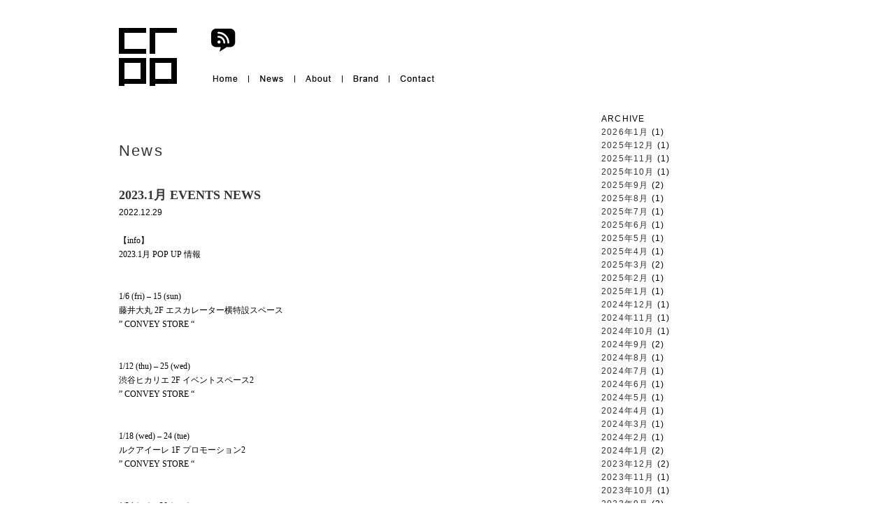

--- FILE ---
content_type: text/html; charset=UTF-8
request_url: http://croppu.com/informationes/date/2022/12/
body_size: 3383
content:
<!DOCTYPE html PUBLIC "-//W3C//DTD XHTML 1.0 Transitional//EN" "http://www.w3.org/TR/xhtml1/DTD/xhtml1-transitional.dtd">
<html xmlns="http://www.w3.org/1999/xhtml">
<head>
<meta http-equiv="Content-Type" content="text/html; charset=utf-8" />
<meta name="viewport" content="width=device-width" />
<title>croppu: アパレルの卸｜営業代行｜催事｜OEMのことならクロップ  &raquo; 2022 &raquo; 12月</title>
<link href="http://croppu.com/wp-content/themes/original/style.css" rel="stylesheet" type="text/css" media="screen" />
<link rel="stylesheet" href="http://croppu.com/wp-content/themes/original/js/flexslider/flexslider.css" type="text/css" media="screen" />
<script src="https://ajax.googleapis.com/ajax/libs/jquery/1.4.2/jquery.min.js"></script>
<script src="http://croppu.com/wp-content/themes/original/js/flexslider/jquery.flexslider-min.js"></script>
<script type="text/javascript">
			$(window).load(function() {
				$('.flexslider').flexslider({
				  animation: "slide",
				  controlsContainer: ".flexslider-container"
			  });
			});
</script>
<!-- Drop DownMenu -->
<script type="text/javascript" src="http://croppu.com/wp-content/themes/original/js/function.js"></script>
<script type="text/javascript" src="http://croppu.com/wp-content/themes/original/js/dropdown/menu.js"></script>
<script type="text/javascript" src="http://croppu.com/wp-content/themes/original/js/rollover.js"></script>
<script type="text/javascript" src="http://croppu.com/wp-content/themes/original/js/jquery.mousewheel.js"></script>
<script type="text/javascript" src="http://croppu.com/wp-content/themes/original/js/jScrollPane.js"></script>
<link rel="stylesheet" href="http://croppu.com/wp-content/themes/original/css/jScrollPane.css"  type="text/css" media="all" />
<script type="text/javascript">
			$(function()
			{
				$('#pane1,#pane2').jScrollPane();			
			});
</script>
<script type="text/javascript" src="http://croppu.com/wp-content/themes/original/js/fancybox/jquery.fancybox-1.3.4.pack.js"></script>
<link rel="stylesheet" href="http://croppu.com/wp-content/themes/original/js/fancybox/jquery.fancybox-1.3.4.css" type="text/css" media="screen" />
<script type='text/javascript'>
$(document).ready(function() {
	  $("a.fancybox-iframe").fancybox({
	  	'padding' : 0,
		'width' : 880,
		'height' : 530,
		'autoScale' : false,
	    	'type' : 'iframe'
	 });
	});
</script>
<!--[if IE 6]>
    <script src="http://croppu.com/wp-content/themes/original/js/DD_belatedPNG.js"></script>
    <script>
        DD_belatedPNG.fix('img, .png_bg');
    </script>
<![endif]-->

</head>
<body>
<div id="wrap">
<!-- Header -->
<div id="header">
<h1><a href="http://croppu.com/"><img src="http://croppu.com/wp-content/themes/original/img/logo.png" width="83" height="83" alt="クロップ" /></a></h1>
<!-- Navi -->
<div id="main_navi" class="png_bg">
<div id="main_navi_inner">
<ul id="nav">
<li><a href="http://croppu.com/"><img src="http://croppu.com/wp-content/themes/original/img/menubt01_off.png" width="69" height="10" alt="Home" /></a></li>
<li><a href="http://croppu.com/informationes"><img src="http://croppu.com/wp-content/themes/original/img/menubt02_off.png" width="66" height="10" alt="News" /></a></li>
<li><a href="http://croppu.com/about"><img src="http://croppu.com/wp-content/themes/original/img/menubt03_off.png" width="68" height="10" alt="About" /></a></li>
<li><a href="#"><img src="http://croppu.com/wp-content/themes/original/img/menubt04_off.png" width="67" height="10" alt="Bland" /></a>
<ul>
<li><a href="http://croppu.com/category/allbrand/">ALL BRAND</a></li>
<li><a href="http://croppu.com/category/allbrand/mens/">MEN'S</a></li>
<li><a href="http://croppu.com/category/allbrand/ladys/">Lady's</a></li>
<li><a href="http://croppu.com/category/allbrand/goods/">GOODS</a></li>
</ul>
</li>
<li><a href="http://croppu.com/contact"><img src="http://croppu.com/wp-content/themes/original/img/menubt05_off.png" width="81" height="10" alt="Contact" /></a></li>
</ul>
</div>       
</div>
<!-- Navi End-->
<a href="http://croppu.com/feed/" title="Syndicate this site using RSS">
<img  class="rss" src="http://croppu.com/wp-content/themes/original/img/rss_off.png" width="35" height="33" alt="rss" />
</a>
</div>
<!-- Header End-->
<!-- L Contents-->
<div id="post_left_contents">
<h2>News</h2>

	    <div class="post">
	<h3 id="post-2754"><a href="http://croppu.com/informationes/2022/12/29/2754/" rel="bookmark">2023.1月 EVENTS NEWS</a></h3>
	<p class="day">2022.12.29</P>
	<div><p>【info】</p>
<p>2023.1月 POP UP 情報</p>
<p>&nbsp;</p>
<p>&nbsp;</p>
<p>1/6 (fri) – 15 (sun)</p>
<p>藤井大丸 2F エスカレーター横特設スペース</p>
<p>” CONVEY STORE “</p>
<p>&nbsp;</p>
<p>&nbsp;</p>
<p>1/12 (thu) – 25 (wed)</p>
<p>渋谷ヒカリエ 2F イベントスペース2</p>
<p>” CONVEY STORE “</p>
<p>&nbsp;</p>
<p>&nbsp;</p>
<p>1/18 (wed) – 24 (tue)</p>
<p>ルクアイーレ 1F プロモーション2</p>
<p>” CONVEY STORE “</p>
<p>&nbsp;</p>
<p>&nbsp;</p>
<p>1/24 (tue) – 30 (mon)</p>
<p>有楽町マルイ 1F レディースファンショングッズ内</p>
<p>” CONVEY STORE “</p>
<p>&nbsp;</p>
<p>&nbsp;</p>
<p>1/25 (wed) – 31 (tue)</p>
<p>阪急百貨店 西宮店 2F プルアプープ 内</p>
<p>” CONVEY STORE ”</p>
<p>&nbsp;</p>
<p>&nbsp;</p>
<p>1/28 (sat) – 2/3 (fri)</p>
<p>有楽町マルイ 1F レディースファンショングッズ内</p>
<p>” song of flowers “ POP UP SHOP</p>
<p>&nbsp;</p>
</div>
    </div>
	

<div class="navigation_group">
	<div class="alignleft"></div>
	<div class="alignright"></div>
</div>

</div>


<!-- Side Area-->
<!-- R Contents-->
<div id="post_right_contents">

<ul class="archive">
<li>ARCHIVE</li>
	<li><a href='http://croppu.com/informationes/date/2026/01/' title='2026年1月'>2026年1月</a>&nbsp;(1)</li>
	<li><a href='http://croppu.com/informationes/date/2025/12/' title='2025年12月'>2025年12月</a>&nbsp;(1)</li>
	<li><a href='http://croppu.com/informationes/date/2025/11/' title='2025年11月'>2025年11月</a>&nbsp;(1)</li>
	<li><a href='http://croppu.com/informationes/date/2025/10/' title='2025年10月'>2025年10月</a>&nbsp;(1)</li>
	<li><a href='http://croppu.com/informationes/date/2025/09/' title='2025年9月'>2025年9月</a>&nbsp;(2)</li>
	<li><a href='http://croppu.com/informationes/date/2025/08/' title='2025年8月'>2025年8月</a>&nbsp;(1)</li>
	<li><a href='http://croppu.com/informationes/date/2025/07/' title='2025年7月'>2025年7月</a>&nbsp;(1)</li>
	<li><a href='http://croppu.com/informationes/date/2025/06/' title='2025年6月'>2025年6月</a>&nbsp;(1)</li>
	<li><a href='http://croppu.com/informationes/date/2025/05/' title='2025年5月'>2025年5月</a>&nbsp;(1)</li>
	<li><a href='http://croppu.com/informationes/date/2025/04/' title='2025年4月'>2025年4月</a>&nbsp;(1)</li>
	<li><a href='http://croppu.com/informationes/date/2025/03/' title='2025年3月'>2025年3月</a>&nbsp;(2)</li>
	<li><a href='http://croppu.com/informationes/date/2025/02/' title='2025年2月'>2025年2月</a>&nbsp;(1)</li>
	<li><a href='http://croppu.com/informationes/date/2025/01/' title='2025年1月'>2025年1月</a>&nbsp;(1)</li>
	<li><a href='http://croppu.com/informationes/date/2024/12/' title='2024年12月'>2024年12月</a>&nbsp;(1)</li>
	<li><a href='http://croppu.com/informationes/date/2024/11/' title='2024年11月'>2024年11月</a>&nbsp;(1)</li>
	<li><a href='http://croppu.com/informationes/date/2024/10/' title='2024年10月'>2024年10月</a>&nbsp;(1)</li>
	<li><a href='http://croppu.com/informationes/date/2024/09/' title='2024年9月'>2024年9月</a>&nbsp;(2)</li>
	<li><a href='http://croppu.com/informationes/date/2024/08/' title='2024年8月'>2024年8月</a>&nbsp;(1)</li>
	<li><a href='http://croppu.com/informationes/date/2024/07/' title='2024年7月'>2024年7月</a>&nbsp;(1)</li>
	<li><a href='http://croppu.com/informationes/date/2024/06/' title='2024年6月'>2024年6月</a>&nbsp;(1)</li>
	<li><a href='http://croppu.com/informationes/date/2024/05/' title='2024年5月'>2024年5月</a>&nbsp;(1)</li>
	<li><a href='http://croppu.com/informationes/date/2024/04/' title='2024年4月'>2024年4月</a>&nbsp;(1)</li>
	<li><a href='http://croppu.com/informationes/date/2024/03/' title='2024年3月'>2024年3月</a>&nbsp;(1)</li>
	<li><a href='http://croppu.com/informationes/date/2024/02/' title='2024年2月'>2024年2月</a>&nbsp;(1)</li>
	<li><a href='http://croppu.com/informationes/date/2024/01/' title='2024年1月'>2024年1月</a>&nbsp;(2)</li>
	<li><a href='http://croppu.com/informationes/date/2023/12/' title='2023年12月'>2023年12月</a>&nbsp;(2)</li>
	<li><a href='http://croppu.com/informationes/date/2023/11/' title='2023年11月'>2023年11月</a>&nbsp;(1)</li>
	<li><a href='http://croppu.com/informationes/date/2023/10/' title='2023年10月'>2023年10月</a>&nbsp;(1)</li>
	<li><a href='http://croppu.com/informationes/date/2023/09/' title='2023年9月'>2023年9月</a>&nbsp;(2)</li>
	<li><a href='http://croppu.com/informationes/date/2023/08/' title='2023年8月'>2023年8月</a>&nbsp;(2)</li>
	<li><a href='http://croppu.com/informationes/date/2023/07/' title='2023年7月'>2023年7月</a>&nbsp;(1)</li>
	<li><a href='http://croppu.com/informationes/date/2023/06/' title='2023年6月'>2023年6月</a>&nbsp;(1)</li>
	<li><a href='http://croppu.com/informationes/date/2023/05/' title='2023年5月'>2023年5月</a>&nbsp;(1)</li>
	<li><a href='http://croppu.com/informationes/date/2023/04/' title='2023年4月'>2023年4月</a>&nbsp;(2)</li>
	<li><a href='http://croppu.com/informationes/date/2023/03/' title='2023年3月'>2023年3月</a>&nbsp;(2)</li>
	<li><a href='http://croppu.com/informationes/date/2023/02/' title='2023年2月'>2023年2月</a>&nbsp;(1)</li>
	<li><a href='http://croppu.com/informationes/date/2023/01/' title='2023年1月'>2023年1月</a>&nbsp;(1)</li>
	<li><a href='http://croppu.com/informationes/date/2022/12/' title='2022年12月'>2022年12月</a>&nbsp;(1)</li>
	<li><a href='http://croppu.com/informationes/date/2022/11/' title='2022年11月'>2022年11月</a>&nbsp;(1)</li>
	<li><a href='http://croppu.com/informationes/date/2022/10/' title='2022年10月'>2022年10月</a>&nbsp;(1)</li>
	<li><a href='http://croppu.com/informationes/date/2022/09/' title='2022年9月'>2022年9月</a>&nbsp;(2)</li>
	<li><a href='http://croppu.com/informationes/date/2022/08/' title='2022年8月'>2022年8月</a>&nbsp;(2)</li>
	<li><a href='http://croppu.com/informationes/date/2022/07/' title='2022年7月'>2022年7月</a>&nbsp;(1)</li>
	<li><a href='http://croppu.com/informationes/date/2022/06/' title='2022年6月'>2022年6月</a>&nbsp;(1)</li>
	<li><a href='http://croppu.com/informationes/date/2022/05/' title='2022年5月'>2022年5月</a>&nbsp;(1)</li>
	<li><a href='http://croppu.com/informationes/date/2022/04/' title='2022年4月'>2022年4月</a>&nbsp;(1)</li>
	<li><a href='http://croppu.com/informationes/date/2022/03/' title='2022年3月'>2022年3月</a>&nbsp;(1)</li>
	<li><a href='http://croppu.com/informationes/date/2022/02/' title='2022年2月'>2022年2月</a>&nbsp;(1)</li>
	<li><a href='http://croppu.com/informationes/date/2022/01/' title='2022年1月'>2022年1月</a>&nbsp;(1)</li>
	<li><a href='http://croppu.com/informationes/date/2021/12/' title='2021年12月'>2021年12月</a>&nbsp;(1)</li>
	<li><a href='http://croppu.com/informationes/date/2021/11/' title='2021年11月'>2021年11月</a>&nbsp;(1)</li>
	<li><a href='http://croppu.com/informationes/date/2021/10/' title='2021年10月'>2021年10月</a>&nbsp;(1)</li>
	<li><a href='http://croppu.com/informationes/date/2021/09/' title='2021年9月'>2021年9月</a>&nbsp;(2)</li>
	<li><a href='http://croppu.com/informationes/date/2021/08/' title='2021年8月'>2021年8月</a>&nbsp;(2)</li>
	<li><a href='http://croppu.com/informationes/date/2021/07/' title='2021年7月'>2021年7月</a>&nbsp;(1)</li>
	<li><a href='http://croppu.com/informationes/date/2021/06/' title='2021年6月'>2021年6月</a>&nbsp;(1)</li>
	<li><a href='http://croppu.com/informationes/date/2021/05/' title='2021年5月'>2021年5月</a>&nbsp;(1)</li>
	<li><a href='http://croppu.com/informationes/date/2021/04/' title='2021年4月'>2021年4月</a>&nbsp;(1)</li>
	<li><a href='http://croppu.com/informationes/date/2021/03/' title='2021年3月'>2021年3月</a>&nbsp;(3)</li>
	<li><a href='http://croppu.com/informationes/date/2021/02/' title='2021年2月'>2021年2月</a>&nbsp;(1)</li>
	<li><a href='http://croppu.com/informationes/date/2021/01/' title='2021年1月'>2021年1月</a>&nbsp;(1)</li>
	<li><a href='http://croppu.com/informationes/date/2020/12/' title='2020年12月'>2020年12月</a>&nbsp;(1)</li>
	<li><a href='http://croppu.com/informationes/date/2020/11/' title='2020年11月'>2020年11月</a>&nbsp;(1)</li>
	<li><a href='http://croppu.com/informationes/date/2020/10/' title='2020年10月'>2020年10月</a>&nbsp;(2)</li>
	<li><a href='http://croppu.com/informationes/date/2020/09/' title='2020年9月'>2020年9月</a>&nbsp;(1)</li>
	<li><a href='http://croppu.com/informationes/date/2020/08/' title='2020年8月'>2020年8月</a>&nbsp;(1)</li>
	<li><a href='http://croppu.com/informationes/date/2020/07/' title='2020年7月'>2020年7月</a>&nbsp;(1)</li>
	<li><a href='http://croppu.com/informationes/date/2020/06/' title='2020年6月'>2020年6月</a>&nbsp;(1)</li>
	<li><a href='http://croppu.com/informationes/date/2020/05/' title='2020年5月'>2020年5月</a>&nbsp;(2)</li>
	<li><a href='http://croppu.com/informationes/date/2020/04/' title='2020年4月'>2020年4月</a>&nbsp;(1)</li>
	<li><a href='http://croppu.com/informationes/date/2020/03/' title='2020年3月'>2020年3月</a>&nbsp;(2)</li>
	<li><a href='http://croppu.com/informationes/date/2020/02/' title='2020年2月'>2020年2月</a>&nbsp;(1)</li>
	<li><a href='http://croppu.com/informationes/date/2020/01/' title='2020年1月'>2020年1月</a>&nbsp;(1)</li>
	<li><a href='http://croppu.com/informationes/date/2019/12/' title='2019年12月'>2019年12月</a>&nbsp;(1)</li>
	<li><a href='http://croppu.com/informationes/date/2019/11/' title='2019年11月'>2019年11月</a>&nbsp;(1)</li>
	<li><a href='http://croppu.com/informationes/date/2019/10/' title='2019年10月'>2019年10月</a>&nbsp;(1)</li>
	<li><a href='http://croppu.com/informationes/date/2019/09/' title='2019年9月'>2019年9月</a>&nbsp;(1)</li>
	<li><a href='http://croppu.com/informationes/date/2019/08/' title='2019年8月'>2019年8月</a>&nbsp;(1)</li>
	<li><a href='http://croppu.com/informationes/date/2019/07/' title='2019年7月'>2019年7月</a>&nbsp;(1)</li>
	<li><a href='http://croppu.com/informationes/date/2019/06/' title='2019年6月'>2019年6月</a>&nbsp;(1)</li>
	<li><a href='http://croppu.com/informationes/date/2019/05/' title='2019年5月'>2019年5月</a>&nbsp;(1)</li>
	<li><a href='http://croppu.com/informationes/date/2019/04/' title='2019年4月'>2019年4月</a>&nbsp;(1)</li>
	<li><a href='http://croppu.com/informationes/date/2019/03/' title='2019年3月'>2019年3月</a>&nbsp;(2)</li>
	<li><a href='http://croppu.com/informationes/date/2017/04/' title='2017年4月'>2017年4月</a>&nbsp;(1)</li>
	<li><a href='http://croppu.com/informationes/date/2017/03/' title='2017年3月'>2017年3月</a>&nbsp;(1)</li>
	<li><a href='http://croppu.com/informationes/date/2017/02/' title='2017年2月'>2017年2月</a>&nbsp;(1)</li>
	<li><a href='http://croppu.com/informationes/date/2016/12/' title='2016年12月'>2016年12月</a>&nbsp;(1)</li>
	<li><a href='http://croppu.com/informationes/date/2016/11/' title='2016年11月'>2016年11月</a>&nbsp;(1)</li>
	<li><a href='http://croppu.com/informationes/date/2016/09/' title='2016年9月'>2016年9月</a>&nbsp;(2)</li>
	<li><a href='http://croppu.com/informationes/date/2016/08/' title='2016年8月'>2016年8月</a>&nbsp;(3)</li>
	<li><a href='http://croppu.com/informationes/date/2016/07/' title='2016年7月'>2016年7月</a>&nbsp;(2)</li>
	<li><a href='http://croppu.com/informationes/date/2016/06/' title='2016年6月'>2016年6月</a>&nbsp;(1)</li>
	<li><a href='http://croppu.com/informationes/date/2016/05/' title='2016年5月'>2016年5月</a>&nbsp;(2)</li>
	<li><a href='http://croppu.com/informationes/date/2016/04/' title='2016年4月'>2016年4月</a>&nbsp;(1)</li>
	<li><a href='http://croppu.com/informationes/date/2016/03/' title='2016年3月'>2016年3月</a>&nbsp;(2)</li>
	<li><a href='http://croppu.com/informationes/date/2016/02/' title='2016年2月'>2016年2月</a>&nbsp;(1)</li>
	<li><a href='http://croppu.com/informationes/date/2016/01/' title='2016年1月'>2016年1月</a>&nbsp;(3)</li>
	<li><a href='http://croppu.com/informationes/date/2015/12/' title='2015年12月'>2015年12月</a>&nbsp;(1)</li>
	<li><a href='http://croppu.com/informationes/date/2015/11/' title='2015年11月'>2015年11月</a>&nbsp;(1)</li>
	<li><a href='http://croppu.com/informationes/date/2015/10/' title='2015年10月'>2015年10月</a>&nbsp;(2)</li>
	<li><a href='http://croppu.com/informationes/date/2015/09/' title='2015年9月'>2015年9月</a>&nbsp;(4)</li>
	<li><a href='http://croppu.com/informationes/date/2015/08/' title='2015年8月'>2015年8月</a>&nbsp;(2)</li>
	<li><a href='http://croppu.com/informationes/date/2015/07/' title='2015年7月'>2015年7月</a>&nbsp;(1)</li>
	<li><a href='http://croppu.com/informationes/date/2015/06/' title='2015年6月'>2015年6月</a>&nbsp;(2)</li>
	<li><a href='http://croppu.com/informationes/date/2015/05/' title='2015年5月'>2015年5月</a>&nbsp;(1)</li>
	<li><a href='http://croppu.com/informationes/date/2015/04/' title='2015年4月'>2015年4月</a>&nbsp;(1)</li>
	<li><a href='http://croppu.com/informationes/date/2015/03/' title='2015年3月'>2015年3月</a>&nbsp;(1)</li>
	<li><a href='http://croppu.com/informationes/date/2015/02/' title='2015年2月'>2015年2月</a>&nbsp;(1)</li>
	<li><a href='http://croppu.com/informationes/date/2015/01/' title='2015年1月'>2015年1月</a>&nbsp;(1)</li>
	<li><a href='http://croppu.com/informationes/date/2014/11/' title='2014年11月'>2014年11月</a>&nbsp;(1)</li>
	<li><a href='http://croppu.com/informationes/date/2014/10/' title='2014年10月'>2014年10月</a>&nbsp;(1)</li>
	<li><a href='http://croppu.com/informationes/date/2014/09/' title='2014年9月'>2014年9月</a>&nbsp;(4)</li>
	<li><a href='http://croppu.com/informationes/date/2014/08/' title='2014年8月'>2014年8月</a>&nbsp;(2)</li>
	<li><a href='http://croppu.com/informationes/date/2014/07/' title='2014年7月'>2014年7月</a>&nbsp;(1)</li>
	<li><a href='http://croppu.com/informationes/date/2014/06/' title='2014年6月'>2014年6月</a>&nbsp;(1)</li>
	<li><a href='http://croppu.com/informationes/date/2014/05/' title='2014年5月'>2014年5月</a>&nbsp;(4)</li>
	<li><a href='http://croppu.com/informationes/date/2014/04/' title='2014年4月'>2014年4月</a>&nbsp;(5)</li>
	<li><a href='http://croppu.com/informationes/date/2014/03/' title='2014年3月'>2014年3月</a>&nbsp;(3)</li>
	<li><a href='http://croppu.com/informationes/date/2014/02/' title='2014年2月'>2014年2月</a>&nbsp;(3)</li>
	<li><a href='http://croppu.com/informationes/date/2014/01/' title='2014年1月'>2014年1月</a>&nbsp;(3)</li>
	<li><a href='http://croppu.com/informationes/date/2013/12/' title='2013年12月'>2013年12月</a>&nbsp;(5)</li>
	<li><a href='http://croppu.com/informationes/date/2013/11/' title='2013年11月'>2013年11月</a>&nbsp;(4)</li>
	<li><a href='http://croppu.com/informationes/date/2013/10/' title='2013年10月'>2013年10月</a>&nbsp;(8)</li>
	<li><a href='http://croppu.com/informationes/date/2013/09/' title='2013年9月'>2013年9月</a>&nbsp;(7)</li>
	<li><a href='http://croppu.com/informationes/date/2013/08/' title='2013年8月'>2013年8月</a>&nbsp;(2)</li>
	<li><a href='http://croppu.com/informationes/date/2013/07/' title='2013年7月'>2013年7月</a>&nbsp;(2)</li>
	<li><a href='http://croppu.com/informationes/date/2013/06/' title='2013年6月'>2013年6月</a>&nbsp;(1)</li>
	<li><a href='http://croppu.com/informationes/date/2013/05/' title='2013年5月'>2013年5月</a>&nbsp;(1)</li>
	<li><a href='http://croppu.com/informationes/date/2013/04/' title='2013年4月'>2013年4月</a>&nbsp;(2)</li>
	<li><a href='http://croppu.com/informationes/date/2013/03/' title='2013年3月'>2013年3月</a>&nbsp;(1)</li>
	<li><a href='http://croppu.com/informationes/date/2013/02/' title='2013年2月'>2013年2月</a>&nbsp;(2)</li>
	<li><a href='http://croppu.com/informationes/date/2013/01/' title='2013年1月'>2013年1月</a>&nbsp;(1)</li>
	<li><a href='http://croppu.com/informationes/date/2012/12/' title='2012年12月'>2012年12月</a>&nbsp;(1)</li>
	<li><a href='http://croppu.com/informationes/date/2012/10/' title='2012年10月'>2012年10月</a>&nbsp;(3)</li>
	<li><a href='http://croppu.com/informationes/date/2012/09/' title='2012年9月'>2012年9月</a>&nbsp;(2)</li>
	<li><a href='http://croppu.com/informationes/date/2012/08/' title='2012年8月'>2012年8月</a>&nbsp;(4)</li>
	<li><a href='http://croppu.com/informationes/date/2012/07/' title='2012年7月'>2012年7月</a>&nbsp;(1)</li>
</ul>
</div>
<!-- Side Area END-->
    <!-- Footer -->
<div id="footer">
<img src="http://croppu.com/wp-content/themes/original/img/footer.png" width="239" height="13" alt="" />
</div>
<!-- Footer End-->
</div>
</body>
</html>

--- FILE ---
content_type: text/css
request_url: http://croppu.com/wp-content/themes/original/style.css
body_size: 2182
content:
/*
Theme Name: blogCMS
Version: 1.0
Author: KAZUNORI NISHIMURA
*/


@charset "utf-8";
/* RESET */
html{color:#000;background:#FFF;}body,div,dl,dt,dd,ul,ol,li,h1,h2,h3,h4,h5,h6,pre,code,form,fieldset,legend,input,textarea,p,blockquote,th,td{margin:0;padding:0;}table{border-collapse:collapse;border-spacing:0;}fieldset,img{border:0;}address,caption,cite,code,dfn,em,strong,th,var{font-style:normal;font-weight:normal;}li{list-style:none;}caption,th{text-align:left;}h1,h2,h3,h4,h5,h6{font-size:100%;font-weight:normal;}q:before,q:after{content:'';}abbr,acronym{border:0;font-variant:normal;}sup{vertical-align:text-top;}sub{vertical-align:text-bottom;}input,textarea,select{font-family:inherit;font-size:inherit;font-weight:inherit;}input,textarea,select{*font-size:100%;}legend{color:#000;}

/* COMMON */

body {font-family: "ヒラギノ角ゴ Pro W3", "Hiragino Kaku Gothic Pro", "メイリオ", Meiryo, Osaka, "ＭＳ Ｐゴシック", "MS PGothic";font-size: 12px;}
a {text-decoration: none;color: #333;}
a:hover{color: #CCC;}
.clear{	clear: both;margin: 0px;padding: 0px;}
.mb20{margin-bottom:10px;}
.mb40{margin-bottom:40px;}
.white{color:#FFF;}
h2{color: #333;
	font-family: Arial, Helvetica, sans-serif;
	font-size: 22px;
	margin: 40px 0;
	letter-spacing: 0.1em;

}

#wrap{
	width: 940px;
	margin-right: auto;
	margin-left: auto;
	padding-right: 20px;
	padding-left: 20px;
}

#header{
	padding-top: 40px;
	padding-bottom: 40px;
	width: 940px;
	position: relative;
}
.rss{
	position: absolute;
	left: 132px;
	top: 41px;
}

#footer{
	padding-top: 80px;
	padding-bottom: 80px;
	clear: both;
}

/* MAINNAVI */
#main_navi{
	height: 10px;
	position: absolute;
	left: 117px;
	top: 108px;
	font-family: Arial, Helvetica, sans-serif;
	font-size: 12px;
}

#main_navi_inner{
	height: 10px;
	z-index: 10;
	position: relative;
}

#main_navi li{
	float:left;
	position: relative;
	display: block;
}

#nav ul {
	width: 100px;
	position:absolute;
	top:10px;
	left: 0px;
	display: none;
	background-image: url(img/dropdown_bg.png);
	padding-top: 20px;
	padding-bottom: 20px;
	background-repeat: repeat;
	}

#nav ul li a{
	float:left;
	padding-left: 15px;
	padding-top: 10px;
	color: #333;
	text-decoration: none;
	
	width: 100px;
}

#nav li ul a:hover{
	color: #666;
}

/* INDEX */
#teaser_box{
	height: 420px;
	width: 940px;
	margin-bottom: 70px;
	
}

#teaser{
	height: 420px;
	width: 940px;
	position: absolute;
}

#left_contents{
	clear: both;
	float: left;
}

.scroll-pane {
	width: 450px;
	height: 200px;
	overflow: auto;
}

.dt1{
	width: 450px;
	line-height: 16px;
	margin-bottom: 10px;
	font-weight: bold;
}

.dt1 span{
	font-size: 10px;
	line-height: 16px;
	margin-left: 10px;
	font-family: Arial, Helvetica, sans-serif;
	font-weight: normal;}

.dt1 a{	display: block;}

.dt1 a:hover{background-color: #EEE; color: #333;}

.dl1{
	letter-spacing: normal;
	margin: 0px;
}

.dd1{
	display: block;
	padding-right:10px;
	line-height: 16px;
	letter-spacing: normal;
	margin-top: 0px;
	margin-right: 0px;
	margin-bottom: 30px;
	margin-left: 0px;
}

#right_contents{
	width: 450px;
	float: right;
}

.dl2{
	letter-spacing: normal;
	margin: 0px;
}


.dd2{padding-right:10px;
	display: block;
	height: 100px;
	line-height: 16px;
	letter-spacing: normal;
	font-size: 12px;
	overflow: hidden;
	margin-top: 0px;
	margin-right: 0px;
	margin-bottom: 10px;
	margin-left: 0px;
}

.dd2 span{
	font-size: 10px;
	line-height: 16px;
	margin-left: 10px;
	font-family: Arial, Helvetica, sans-serif;
	font-weight: normal;
}

.title{
	font-weight: bold;
	margin-bottom: 10px;
}

.dd2 a{	display: block;
	height: 100px;
	padding-left: 10px;
}

.dd2 a:hover{
color: #666;
	background-color: #EEE;
}


.photo{
	height: 100px;
	width: 100px;
	float: left;
	margin-bottom: 10px;
}

/* POST */
#post_left_contents{
	width: 650px;
	float: left;
}

#post_right_contents{
	float: right;
	width: 250px;
}


#post_left_contents a{
	color: #333333;
	text-decoration: none;
}

#post_left_contents h3{
	font-weight:bold;
	font-size:18px;
	margin-bottom: 5px;
}
#post_left_contents .day{
	margin-bottom: 20px;
	font-size:12px;
	font-family: Helvetica, Arial, sans-serif;
}
#post_left_contents .post{
	padding-bottom: 30px;
	margin-bottom: 30px;
	line-height: 20px;
	border-bottom:1px dotted #666;
}

/* CATEGORY PAGR */
#category h3{font-size: 14px;margin:20px 0;font-family: Arial, Helvetica, sans-serif;}
.small{font-family: Arial, Helvetica, sans-serif; font-size: 10px;}
.map{border-radius: 3px;-webkit-border-radius: 3px;-moz-border-radius: 3px; background:#000;color:#FFF;padding:0 5px;font-family: Arial, Helvetica, sans-serif;font-size: 10px;}

/* ARCHIVE */

.archive{
	font-family: Helvetica, Arial, sans-serif;
	font-size:12px;
	letter-spacing:0.1em;
}

.archive h3{
	font-size:14px;
	font-weight: bold;
	padding-bottom:10px;
}

.archive li {
	padding-bottom:5px;
	margin:0 0 0 0;
	-moz-user-select: none;
	z-index:99;
}

.archive li a {
	color:#333333;
	text-decoration:none;
	line-height:1;
	padding:0 0px 0 0;
	border-left:0 solid #000000;
	outline:0;
	display:inline-block;
}

.alignleft{float:left;margin-right:20px;}

/* BLAND一覧 */

#bland{
	width: 940px;
}


#bland li{
width: 140px;
height: 140px;
	float: left;
	margin-right: 10px;
	margin-bottom: 10px;
	background: #EEE;
}

/* BLAND詳細 */
.itemDetailWrap {
	width: 780px;
	height: 430px;
	padding: 50px;
	background: #FFFFFF;
	overflow: hidden;
}

.itemDetailL {
	float: left;
	width: 430px;
}

.itemDetailR {
	float: right;
	width: 320px;
	padding-top: 30px;
	position: relative;
	z-index: 1;
}

.itemDetailR h3 {font-size:20px;font-weight: bold; margin-bottom:15px;}
.itemDetailR .number {font-size:11px; line-height:1.3; margin-bottom:15px; font-family: Helvetica, Arial, sans-serif;}
.itemDetailR .price {font-size:12px; line-height:1.3; margin-bottom:8px; font-family: Helvetica, Arial, sans-serif;}
.itemDetailR .size {font-size:11px; line-height:1.3; margin-bottom:8px; font-family: Helvetica, Arial, sans-serif;}
.itemDetailR .other {font-size:11px; line-height:1.3; margin-bottom:20px; font-family: Helvetica, Arial, sans-serif;}
.itemDetailR .comment {font-size:11px; line-height:1.6; margin-bottom:20px;}

/* Slideshow */
#selectedSlides {
	width: 430px;
	height: 430px;
	position: relative;
}

#selectedSlides .slides_container {
	width:430px;
	height: 430px;
	overflow:hidden;
	float:left;
	position:relative;
	display:none;
}

#selectedSlides .slides_container li {
	width:430px;
	height:430px;
	display:block;
	margin: 0 auto;
	text-align: center;
	background: #FFFFFF;
	padding-bottom: 30px;
	position: relative;
}
/* Next/prev buttons */
#selectedSlides .prev, #selectedSlides .next {
	display: none;
}

/* Pagination */
#selectedSlides .pagination {
	float: left;
	width:40px;
	position: absolute;
	left:5px;
	bottom:3px;
	z-index: 9999;
}

#selectedSlides .pagination li {
	float:left;
	margin: 0 0 3px 0;
	background: #FFFFFF;
}

#selectedSlides .pagination li a {
	float:left;
	width:40px;
	height:40px;
	display: block;
	border:1px solid #FFF;
}

#selectedSlides .pagination li.current a {
	border:1px solid #EEE;
	margin:0;
}

--- FILE ---
content_type: application/javascript
request_url: http://croppu.com/wp-content/themes/original/js/dropdown/menu.js
body_size: 206
content:
function mainmenu(){
$(" #nav ul").css({display: "none"}); // Opera Fix
$(" #nav li").hover(function(){
		$(this).find('ul:first').css({visibility: "visible",display: "none"}).show(300);
		},function(){
		$(this).find('ul:first').css({visibility: "hidden"});
		});
}

 
 
 $(document).ready(function(){					
	mainmenu();
});

--- FILE ---
content_type: application/javascript
request_url: http://croppu.com/wp-content/themes/original/js/function.js
body_size: 314
content:
// JavaScript Document

// マウスオーバーで横に動く

$(function() {
	$('.all li a')
	.hover(
		function(){
			$(this).stop().animate({
				'marginLeft':'10px'
			},'fast');
		},
		function () {
			$(this).stop().animate({
				'marginLeft':'0px'
			},'fast');
		}
	);
});

// マウスオーバーで下に動く

$(function() {
	$('.head_navi01 li img')
	.hover(
		function(){
			$(this).stop().animate({
				'marginTop':'5px'
			},'fast');
		},
		function () {
			$(this).stop().animate({
				'marginTop':'0px'
			},'fast');
		}
	);
});


// マウスオーバーで透明
$(function() {
	var nav = $('#bland img');
	nav.hover(
		function(){
			$(this).fadeTo(200,0.7);
		},
		function () {
			$(this).fadeTo(200,1);
		}
	);
});



--- FILE ---
content_type: application/javascript
request_url: http://croppu.com/wp-content/themes/original/js/rollover.js
body_size: 381
content:
function setRollOver() {
	var loadedImg = new Array();
	if (!document.getElementsByTagName) return false;
	var ovrImgList = document.getElementsByTagName('img');
	for (var i = 0; i < ovrImgList.length; i++) {
		if (ovrImgList[i].src.match(/_off\./i)) {
			loadedImg[i] = new Image();
			loadedImg[i].src = ovrImgList[i].src.replace(/_off\./i, '_over.');
			ovrImgList[i].onmouseover = function() { 
				this.src = this.src.replace(/_off\./i, '_over.');
			}
			ovrImgList[i].onmouseout = function() {
				this.src = this.src.replace(/_over\./i, '_off.');
			}
			if (navigator.userAgent.indexOf('MSIE') < 0) ovrImgList[i].onmouseup = function() { 
				this.src = this.src.replace(/_over\./i, '_off.');
			}
		}
	}
	return true;
}
if (window.addEventListener) window.addEventListener('load', setRollOver, false);
if (window.attachEvent) window.attachEvent('onload', setRollOver);
